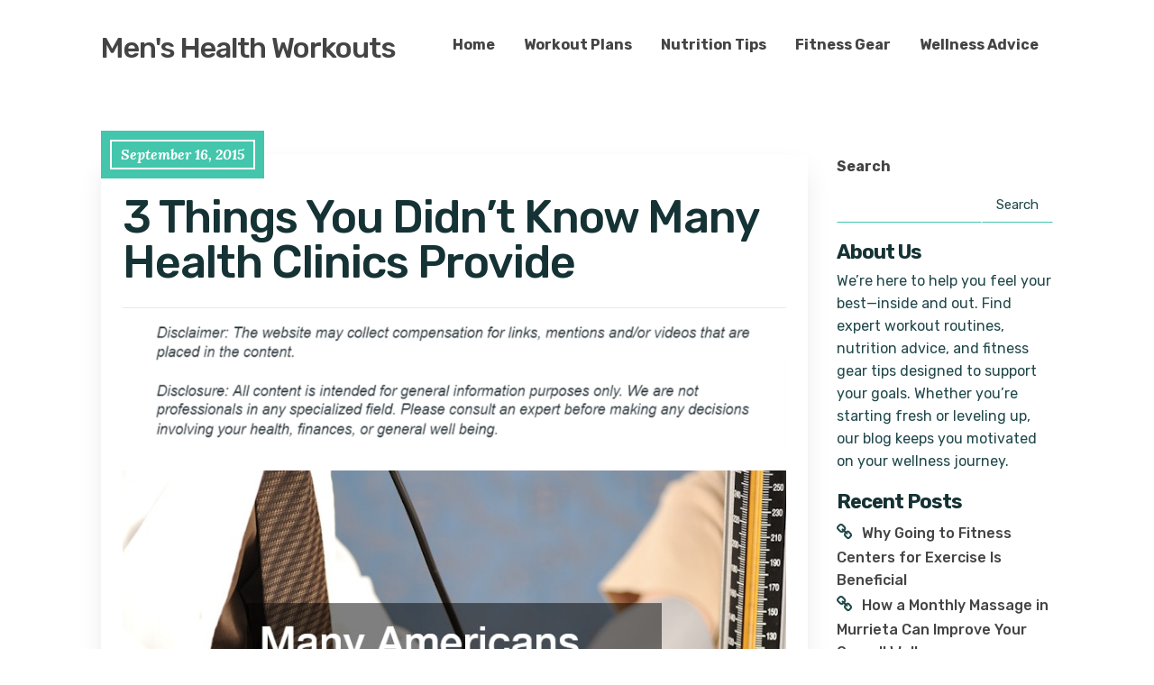

--- FILE ---
content_type: text/html; charset=UTF-8
request_url: https://menshealthworkouts.net/3-things-you-didnt-know-many-health-clinics-provide/
body_size: 13736
content:
<!DOCTYPE html>
<html lang="en-US">
	<head>
		<meta charset="UTF-8" />

		<!-- Mobile Specific Data -->
		<meta name="viewport" content="width=device-width, initial-scale=1.0">
		<meta http-equiv="X-UA-Compatible" content="ie=edge">
		<meta name='robots' content='index, follow, max-image-preview:large, max-snippet:-1, max-video-preview:-1' />

	<!-- This site is optimized with the Yoast SEO plugin v26.8 - https://yoast.com/product/yoast-seo-wordpress/ -->
	<title>3 Things You Didn&#039;t Know Many Health Clinics Provide - Men&#039;s Health Workouts</title>
	<link rel="canonical" href="https://menshealthworkouts.net/3-things-you-didnt-know-many-health-clinics-provide/" />
	<meta property="og:locale" content="en_US" />
	<meta property="og:type" content="article" />
	<meta property="og:title" content="3 Things You Didn&#039;t Know Many Health Clinics Provide - Men&#039;s Health Workouts" />
	<meta property="og:description" content="For affordable, high-quality healthcare, many Americans visit health clinics every year. Those who have recently faced a change to their finances or simply want to save money may turn to health clinics for healthcare that doesn&#8217;t wipe out their savings account. While some health clinics might be more costly than others, it&#8217;s tough to beat [&hellip;]" />
	<meta property="og:url" content="https://menshealthworkouts.net/3-things-you-didnt-know-many-health-clinics-provide/" />
	<meta property="og:site_name" content="Men&#039;s Health Workouts" />
	<meta property="article:published_time" content="2015-09-16T18:29:05+00:00" />
	<meta property="article:modified_time" content="2024-09-12T14:15:03+00:00" />
	<meta property="og:image" content="https://menshealthworkouts.net/wp-content/uploads/2024/09/733706.jpg" />
	<meta name="author" content="Mens Health Workouts" />
	<meta name="twitter:card" content="summary_large_image" />
	<meta name="twitter:label1" content="Written by" />
	<meta name="twitter:data1" content="Mens Health Workouts" />
	<meta name="twitter:label2" content="Est. reading time" />
	<meta name="twitter:data2" content="3 minutes" />
	<!-- / Yoast SEO plugin. -->


<link rel='dns-prefetch' href='//fonts.googleapis.com' />
<link rel="alternate" type="application/rss+xml" title="Men&#039;s Health Workouts &raquo; Feed" href="https://menshealthworkouts.net/feed/" />
<link rel="alternate" title="oEmbed (JSON)" type="application/json+oembed" href="https://menshealthworkouts.net/wp-json/oembed/1.0/embed?url=https%3A%2F%2Fmenshealthworkouts.net%2F3-things-you-didnt-know-many-health-clinics-provide%2F" />
<link rel="alternate" title="oEmbed (XML)" type="text/xml+oembed" href="https://menshealthworkouts.net/wp-json/oembed/1.0/embed?url=https%3A%2F%2Fmenshealthworkouts.net%2F3-things-you-didnt-know-many-health-clinics-provide%2F&#038;format=xml" />
<style id='wp-img-auto-sizes-contain-inline-css' type='text/css'>
img:is([sizes=auto i],[sizes^="auto," i]){contain-intrinsic-size:3000px 1500px}
/*# sourceURL=wp-img-auto-sizes-contain-inline-css */
</style>
<style id='wp-emoji-styles-inline-css' type='text/css'>

	img.wp-smiley, img.emoji {
		display: inline !important;
		border: none !important;
		box-shadow: none !important;
		height: 1em !important;
		width: 1em !important;
		margin: 0 0.07em !important;
		vertical-align: -0.1em !important;
		background: none !important;
		padding: 0 !important;
	}
/*# sourceURL=wp-emoji-styles-inline-css */
</style>
<style id='wp-block-library-inline-css' type='text/css'>
:root{--wp-block-synced-color:#7a00df;--wp-block-synced-color--rgb:122,0,223;--wp-bound-block-color:var(--wp-block-synced-color);--wp-editor-canvas-background:#ddd;--wp-admin-theme-color:#007cba;--wp-admin-theme-color--rgb:0,124,186;--wp-admin-theme-color-darker-10:#006ba1;--wp-admin-theme-color-darker-10--rgb:0,107,160.5;--wp-admin-theme-color-darker-20:#005a87;--wp-admin-theme-color-darker-20--rgb:0,90,135;--wp-admin-border-width-focus:2px}@media (min-resolution:192dpi){:root{--wp-admin-border-width-focus:1.5px}}.wp-element-button{cursor:pointer}:root .has-very-light-gray-background-color{background-color:#eee}:root .has-very-dark-gray-background-color{background-color:#313131}:root .has-very-light-gray-color{color:#eee}:root .has-very-dark-gray-color{color:#313131}:root .has-vivid-green-cyan-to-vivid-cyan-blue-gradient-background{background:linear-gradient(135deg,#00d084,#0693e3)}:root .has-purple-crush-gradient-background{background:linear-gradient(135deg,#34e2e4,#4721fb 50%,#ab1dfe)}:root .has-hazy-dawn-gradient-background{background:linear-gradient(135deg,#faaca8,#dad0ec)}:root .has-subdued-olive-gradient-background{background:linear-gradient(135deg,#fafae1,#67a671)}:root .has-atomic-cream-gradient-background{background:linear-gradient(135deg,#fdd79a,#004a59)}:root .has-nightshade-gradient-background{background:linear-gradient(135deg,#330968,#31cdcf)}:root .has-midnight-gradient-background{background:linear-gradient(135deg,#020381,#2874fc)}:root{--wp--preset--font-size--normal:16px;--wp--preset--font-size--huge:42px}.has-regular-font-size{font-size:1em}.has-larger-font-size{font-size:2.625em}.has-normal-font-size{font-size:var(--wp--preset--font-size--normal)}.has-huge-font-size{font-size:var(--wp--preset--font-size--huge)}.has-text-align-center{text-align:center}.has-text-align-left{text-align:left}.has-text-align-right{text-align:right}.has-fit-text{white-space:nowrap!important}#end-resizable-editor-section{display:none}.aligncenter{clear:both}.items-justified-left{justify-content:flex-start}.items-justified-center{justify-content:center}.items-justified-right{justify-content:flex-end}.items-justified-space-between{justify-content:space-between}.screen-reader-text{border:0;clip-path:inset(50%);height:1px;margin:-1px;overflow:hidden;padding:0;position:absolute;width:1px;word-wrap:normal!important}.screen-reader-text:focus{background-color:#ddd;clip-path:none;color:#444;display:block;font-size:1em;height:auto;left:5px;line-height:normal;padding:15px 23px 14px;text-decoration:none;top:5px;width:auto;z-index:100000}html :where(.has-border-color){border-style:solid}html :where([style*=border-top-color]){border-top-style:solid}html :where([style*=border-right-color]){border-right-style:solid}html :where([style*=border-bottom-color]){border-bottom-style:solid}html :where([style*=border-left-color]){border-left-style:solid}html :where([style*=border-width]){border-style:solid}html :where([style*=border-top-width]){border-top-style:solid}html :where([style*=border-right-width]){border-right-style:solid}html :where([style*=border-bottom-width]){border-bottom-style:solid}html :where([style*=border-left-width]){border-left-style:solid}html :where(img[class*=wp-image-]){height:auto;max-width:100%}:where(figure){margin:0 0 1em}html :where(.is-position-sticky){--wp-admin--admin-bar--position-offset:var(--wp-admin--admin-bar--height,0px)}@media screen and (max-width:600px){html :where(.is-position-sticky){--wp-admin--admin-bar--position-offset:0px}}

/*# sourceURL=wp-block-library-inline-css */
</style><style id='wp-block-search-inline-css' type='text/css'>
.wp-block-search__button{margin-left:10px;word-break:normal}.wp-block-search__button.has-icon{line-height:0}.wp-block-search__button svg{height:1.25em;min-height:24px;min-width:24px;width:1.25em;fill:currentColor;vertical-align:text-bottom}:where(.wp-block-search__button){border:1px solid #ccc;padding:6px 10px}.wp-block-search__inside-wrapper{display:flex;flex:auto;flex-wrap:nowrap;max-width:100%}.wp-block-search__label{width:100%}.wp-block-search.wp-block-search__button-only .wp-block-search__button{box-sizing:border-box;display:flex;flex-shrink:0;justify-content:center;margin-left:0;max-width:100%}.wp-block-search.wp-block-search__button-only .wp-block-search__inside-wrapper{min-width:0!important;transition-property:width}.wp-block-search.wp-block-search__button-only .wp-block-search__input{flex-basis:100%;transition-duration:.3s}.wp-block-search.wp-block-search__button-only.wp-block-search__searchfield-hidden,.wp-block-search.wp-block-search__button-only.wp-block-search__searchfield-hidden .wp-block-search__inside-wrapper{overflow:hidden}.wp-block-search.wp-block-search__button-only.wp-block-search__searchfield-hidden .wp-block-search__input{border-left-width:0!important;border-right-width:0!important;flex-basis:0;flex-grow:0;margin:0;min-width:0!important;padding-left:0!important;padding-right:0!important;width:0!important}:where(.wp-block-search__input){appearance:none;border:1px solid #949494;flex-grow:1;font-family:inherit;font-size:inherit;font-style:inherit;font-weight:inherit;letter-spacing:inherit;line-height:inherit;margin-left:0;margin-right:0;min-width:3rem;padding:8px;text-decoration:unset!important;text-transform:inherit}:where(.wp-block-search__button-inside .wp-block-search__inside-wrapper){background-color:#fff;border:1px solid #949494;box-sizing:border-box;padding:4px}:where(.wp-block-search__button-inside .wp-block-search__inside-wrapper) .wp-block-search__input{border:none;border-radius:0;padding:0 4px}:where(.wp-block-search__button-inside .wp-block-search__inside-wrapper) .wp-block-search__input:focus{outline:none}:where(.wp-block-search__button-inside .wp-block-search__inside-wrapper) :where(.wp-block-search__button){padding:4px 8px}.wp-block-search.aligncenter .wp-block-search__inside-wrapper{margin:auto}.wp-block[data-align=right] .wp-block-search.wp-block-search__button-only .wp-block-search__inside-wrapper{float:right}
/*# sourceURL=https://menshealthworkouts.net/wp-includes/blocks/search/style.min.css */
</style>
<style id='wp-block-paragraph-inline-css' type='text/css'>
.is-small-text{font-size:.875em}.is-regular-text{font-size:1em}.is-large-text{font-size:2.25em}.is-larger-text{font-size:3em}.has-drop-cap:not(:focus):first-letter{float:left;font-size:8.4em;font-style:normal;font-weight:100;line-height:.68;margin:.05em .1em 0 0;text-transform:uppercase}body.rtl .has-drop-cap:not(:focus):first-letter{float:none;margin-left:.1em}p.has-drop-cap.has-background{overflow:hidden}:root :where(p.has-background){padding:1.25em 2.375em}:where(p.has-text-color:not(.has-link-color)) a{color:inherit}p.has-text-align-left[style*="writing-mode:vertical-lr"],p.has-text-align-right[style*="writing-mode:vertical-rl"]{rotate:180deg}
/*# sourceURL=https://menshealthworkouts.net/wp-includes/blocks/paragraph/style.min.css */
</style>
<style id='global-styles-inline-css' type='text/css'>
:root{--wp--preset--aspect-ratio--square: 1;--wp--preset--aspect-ratio--4-3: 4/3;--wp--preset--aspect-ratio--3-4: 3/4;--wp--preset--aspect-ratio--3-2: 3/2;--wp--preset--aspect-ratio--2-3: 2/3;--wp--preset--aspect-ratio--16-9: 16/9;--wp--preset--aspect-ratio--9-16: 9/16;--wp--preset--color--black: #000000;--wp--preset--color--cyan-bluish-gray: #abb8c3;--wp--preset--color--white: #ffffff;--wp--preset--color--pale-pink: #f78da7;--wp--preset--color--vivid-red: #cf2e2e;--wp--preset--color--luminous-vivid-orange: #ff6900;--wp--preset--color--luminous-vivid-amber: #fcb900;--wp--preset--color--light-green-cyan: #7bdcb5;--wp--preset--color--vivid-green-cyan: #00d084;--wp--preset--color--pale-cyan-blue: #8ed1fc;--wp--preset--color--vivid-cyan-blue: #0693e3;--wp--preset--color--vivid-purple: #9b51e0;--wp--preset--gradient--vivid-cyan-blue-to-vivid-purple: linear-gradient(135deg,rgb(6,147,227) 0%,rgb(155,81,224) 100%);--wp--preset--gradient--light-green-cyan-to-vivid-green-cyan: linear-gradient(135deg,rgb(122,220,180) 0%,rgb(0,208,130) 100%);--wp--preset--gradient--luminous-vivid-amber-to-luminous-vivid-orange: linear-gradient(135deg,rgb(252,185,0) 0%,rgb(255,105,0) 100%);--wp--preset--gradient--luminous-vivid-orange-to-vivid-red: linear-gradient(135deg,rgb(255,105,0) 0%,rgb(207,46,46) 100%);--wp--preset--gradient--very-light-gray-to-cyan-bluish-gray: linear-gradient(135deg,rgb(238,238,238) 0%,rgb(169,184,195) 100%);--wp--preset--gradient--cool-to-warm-spectrum: linear-gradient(135deg,rgb(74,234,220) 0%,rgb(151,120,209) 20%,rgb(207,42,186) 40%,rgb(238,44,130) 60%,rgb(251,105,98) 80%,rgb(254,248,76) 100%);--wp--preset--gradient--blush-light-purple: linear-gradient(135deg,rgb(255,206,236) 0%,rgb(152,150,240) 100%);--wp--preset--gradient--blush-bordeaux: linear-gradient(135deg,rgb(254,205,165) 0%,rgb(254,45,45) 50%,rgb(107,0,62) 100%);--wp--preset--gradient--luminous-dusk: linear-gradient(135deg,rgb(255,203,112) 0%,rgb(199,81,192) 50%,rgb(65,88,208) 100%);--wp--preset--gradient--pale-ocean: linear-gradient(135deg,rgb(255,245,203) 0%,rgb(182,227,212) 50%,rgb(51,167,181) 100%);--wp--preset--gradient--electric-grass: linear-gradient(135deg,rgb(202,248,128) 0%,rgb(113,206,126) 100%);--wp--preset--gradient--midnight: linear-gradient(135deg,rgb(2,3,129) 0%,rgb(40,116,252) 100%);--wp--preset--font-size--small: 13px;--wp--preset--font-size--medium: 20px;--wp--preset--font-size--large: 36px;--wp--preset--font-size--x-large: 42px;--wp--preset--spacing--20: 0.44rem;--wp--preset--spacing--30: 0.67rem;--wp--preset--spacing--40: 1rem;--wp--preset--spacing--50: 1.5rem;--wp--preset--spacing--60: 2.25rem;--wp--preset--spacing--70: 3.38rem;--wp--preset--spacing--80: 5.06rem;--wp--preset--shadow--natural: 6px 6px 9px rgba(0, 0, 0, 0.2);--wp--preset--shadow--deep: 12px 12px 50px rgba(0, 0, 0, 0.4);--wp--preset--shadow--sharp: 6px 6px 0px rgba(0, 0, 0, 0.2);--wp--preset--shadow--outlined: 6px 6px 0px -3px rgb(255, 255, 255), 6px 6px rgb(0, 0, 0);--wp--preset--shadow--crisp: 6px 6px 0px rgb(0, 0, 0);}:where(.is-layout-flex){gap: 0.5em;}:where(.is-layout-grid){gap: 0.5em;}body .is-layout-flex{display: flex;}.is-layout-flex{flex-wrap: wrap;align-items: center;}.is-layout-flex > :is(*, div){margin: 0;}body .is-layout-grid{display: grid;}.is-layout-grid > :is(*, div){margin: 0;}:where(.wp-block-columns.is-layout-flex){gap: 2em;}:where(.wp-block-columns.is-layout-grid){gap: 2em;}:where(.wp-block-post-template.is-layout-flex){gap: 1.25em;}:where(.wp-block-post-template.is-layout-grid){gap: 1.25em;}.has-black-color{color: var(--wp--preset--color--black) !important;}.has-cyan-bluish-gray-color{color: var(--wp--preset--color--cyan-bluish-gray) !important;}.has-white-color{color: var(--wp--preset--color--white) !important;}.has-pale-pink-color{color: var(--wp--preset--color--pale-pink) !important;}.has-vivid-red-color{color: var(--wp--preset--color--vivid-red) !important;}.has-luminous-vivid-orange-color{color: var(--wp--preset--color--luminous-vivid-orange) !important;}.has-luminous-vivid-amber-color{color: var(--wp--preset--color--luminous-vivid-amber) !important;}.has-light-green-cyan-color{color: var(--wp--preset--color--light-green-cyan) !important;}.has-vivid-green-cyan-color{color: var(--wp--preset--color--vivid-green-cyan) !important;}.has-pale-cyan-blue-color{color: var(--wp--preset--color--pale-cyan-blue) !important;}.has-vivid-cyan-blue-color{color: var(--wp--preset--color--vivid-cyan-blue) !important;}.has-vivid-purple-color{color: var(--wp--preset--color--vivid-purple) !important;}.has-black-background-color{background-color: var(--wp--preset--color--black) !important;}.has-cyan-bluish-gray-background-color{background-color: var(--wp--preset--color--cyan-bluish-gray) !important;}.has-white-background-color{background-color: var(--wp--preset--color--white) !important;}.has-pale-pink-background-color{background-color: var(--wp--preset--color--pale-pink) !important;}.has-vivid-red-background-color{background-color: var(--wp--preset--color--vivid-red) !important;}.has-luminous-vivid-orange-background-color{background-color: var(--wp--preset--color--luminous-vivid-orange) !important;}.has-luminous-vivid-amber-background-color{background-color: var(--wp--preset--color--luminous-vivid-amber) !important;}.has-light-green-cyan-background-color{background-color: var(--wp--preset--color--light-green-cyan) !important;}.has-vivid-green-cyan-background-color{background-color: var(--wp--preset--color--vivid-green-cyan) !important;}.has-pale-cyan-blue-background-color{background-color: var(--wp--preset--color--pale-cyan-blue) !important;}.has-vivid-cyan-blue-background-color{background-color: var(--wp--preset--color--vivid-cyan-blue) !important;}.has-vivid-purple-background-color{background-color: var(--wp--preset--color--vivid-purple) !important;}.has-black-border-color{border-color: var(--wp--preset--color--black) !important;}.has-cyan-bluish-gray-border-color{border-color: var(--wp--preset--color--cyan-bluish-gray) !important;}.has-white-border-color{border-color: var(--wp--preset--color--white) !important;}.has-pale-pink-border-color{border-color: var(--wp--preset--color--pale-pink) !important;}.has-vivid-red-border-color{border-color: var(--wp--preset--color--vivid-red) !important;}.has-luminous-vivid-orange-border-color{border-color: var(--wp--preset--color--luminous-vivid-orange) !important;}.has-luminous-vivid-amber-border-color{border-color: var(--wp--preset--color--luminous-vivid-amber) !important;}.has-light-green-cyan-border-color{border-color: var(--wp--preset--color--light-green-cyan) !important;}.has-vivid-green-cyan-border-color{border-color: var(--wp--preset--color--vivid-green-cyan) !important;}.has-pale-cyan-blue-border-color{border-color: var(--wp--preset--color--pale-cyan-blue) !important;}.has-vivid-cyan-blue-border-color{border-color: var(--wp--preset--color--vivid-cyan-blue) !important;}.has-vivid-purple-border-color{border-color: var(--wp--preset--color--vivid-purple) !important;}.has-vivid-cyan-blue-to-vivid-purple-gradient-background{background: var(--wp--preset--gradient--vivid-cyan-blue-to-vivid-purple) !important;}.has-light-green-cyan-to-vivid-green-cyan-gradient-background{background: var(--wp--preset--gradient--light-green-cyan-to-vivid-green-cyan) !important;}.has-luminous-vivid-amber-to-luminous-vivid-orange-gradient-background{background: var(--wp--preset--gradient--luminous-vivid-amber-to-luminous-vivid-orange) !important;}.has-luminous-vivid-orange-to-vivid-red-gradient-background{background: var(--wp--preset--gradient--luminous-vivid-orange-to-vivid-red) !important;}.has-very-light-gray-to-cyan-bluish-gray-gradient-background{background: var(--wp--preset--gradient--very-light-gray-to-cyan-bluish-gray) !important;}.has-cool-to-warm-spectrum-gradient-background{background: var(--wp--preset--gradient--cool-to-warm-spectrum) !important;}.has-blush-light-purple-gradient-background{background: var(--wp--preset--gradient--blush-light-purple) !important;}.has-blush-bordeaux-gradient-background{background: var(--wp--preset--gradient--blush-bordeaux) !important;}.has-luminous-dusk-gradient-background{background: var(--wp--preset--gradient--luminous-dusk) !important;}.has-pale-ocean-gradient-background{background: var(--wp--preset--gradient--pale-ocean) !important;}.has-electric-grass-gradient-background{background: var(--wp--preset--gradient--electric-grass) !important;}.has-midnight-gradient-background{background: var(--wp--preset--gradient--midnight) !important;}.has-small-font-size{font-size: var(--wp--preset--font-size--small) !important;}.has-medium-font-size{font-size: var(--wp--preset--font-size--medium) !important;}.has-large-font-size{font-size: var(--wp--preset--font-size--large) !important;}.has-x-large-font-size{font-size: var(--wp--preset--font-size--x-large) !important;}
/*# sourceURL=global-styles-inline-css */
</style>

<style id='classic-theme-styles-inline-css' type='text/css'>
/*! This file is auto-generated */
.wp-block-button__link{color:#fff;background-color:#32373c;border-radius:9999px;box-shadow:none;text-decoration:none;padding:calc(.667em + 2px) calc(1.333em + 2px);font-size:1.125em}.wp-block-file__button{background:#32373c;color:#fff;text-decoration:none}
/*# sourceURL=/wp-includes/css/classic-themes.min.css */
</style>
<style id='wpxpo-global-style-inline-css' type='text/css'>
:root { --preset-color1: #037fff --preset-color2: #026fe0 --preset-color3: #071323 --preset-color4: #132133 --preset-color5: #34495e --preset-color6: #787676 --preset-color7: #f0f2f3 --preset-color8: #f8f9fa --preset-color9: #ffffff } html body.postx-admin-page .editor-styles-wrapper, html body.postx-admin-page .editor-styles-wrapper p, html body.postx-page, html body.postx-page p, html.colibri-wp-theme body.postx-page, html.colibri-wp-theme body.postx-page p, body.block-editor-iframe__body, body.block-editor-iframe__body p { color: var(--postx_preset_Contrast_2_color); } html body.postx-admin-page .editor-styles-wrapper h1, html body.postx-page h1, html body.postx-admin-page .editor-styles-wrapper h2, html body.postx-page h2, html body.postx-admin-page .editor-styles-wrapper h3, html body.postx-page h3, html body.postx-admin-page .editor-styles-wrapper h4, html body.postx-page h4, html body.postx-admin-page .editor-styles-wrapper h5, html body.postx-page h5, html body.postx-admin-page .editor-styles-wrapper h6, html body.postx-page h6 { color: var(--postx_preset_Contrast_1_color); } html.colibri-wp-theme body.postx-page h1, html.colibri-wp-theme body.postx-page h2, html.colibri-wp-theme body.postx-page h3, html.colibri-wp-theme body.postx-page h4, html.colibri-wp-theme body.postx-page h5, html.colibri-wp-theme body.postx-page h6 { color: var(--postx_preset_Contrast_1_color); } body.block-editor-iframe__body h1, body.block-editor-iframe__body h2, body.block-editor-iframe__body h3, body.block-editor-iframe__body h4, body.block-editor-iframe__body h5, body.block-editor-iframe__body h6 { color: var(--postx_preset_Contrast_1_color); } html body.postx-admin-page .editor-styles-wrapper, html body.postx-page, html body.postx-admin-page.block-editor-page.post-content-style-boxed .editor-styles-wrapper::before, html.colibri-wp-theme body.postx-page, body.block-editor-iframe__body { background-color: var(--postx_preset_Base_1_color); }
/*# sourceURL=wpxpo-global-style-inline-css */
</style>
<style id='ultp-preset-colors-style-inline-css' type='text/css'>
:root { --postx_preset_Base_1_color: #ffffff; --postx_preset_Base_2_color: #e9f7f3; --postx_preset_Base_3_color: #B5D1C7; --postx_preset_Primary_color: #3cbe8b; --postx_preset_Secondary_color: #59d5a5; --postx_preset_Tertiary_color: #1C3D3F; --postx_preset_Contrast_3_color: #46675E; --postx_preset_Contrast_2_color: #20484b; --postx_preset_Contrast_1_color: #153234; --postx_preset_Over_Primary_color: #ffffff;  }
/*# sourceURL=ultp-preset-colors-style-inline-css */
</style>
<style id='ultp-preset-gradient-style-inline-css' type='text/css'>
:root { --postx_preset_Primary_to_Secondary_to_Right_gradient: linear-gradient(90deg, var(--postx_preset_Primary_color) 0%, var(--postx_preset_Secondary_color) 100%); --postx_preset_Primary_to_Secondary_to_Bottom_gradient: linear-gradient(180deg, var(--postx_preset_Primary_color) 0%, var(--postx_preset_Secondary_color) 100%); --postx_preset_Secondary_to_Primary_to_Right_gradient: linear-gradient(90deg, var(--postx_preset_Secondary_color) 0%, var(--postx_preset_Primary_color) 100%); --postx_preset_Secondary_to_Primary_to_Bottom_gradient: linear-gradient(180deg, var(--postx_preset_Secondary_color) 0%, var(--postx_preset_Primary_color) 100%); --postx_preset_Cold_Evening_gradient: linear-gradient(0deg, rgb(12, 52, 131) 0%, rgb(162, 182, 223) 100%, rgb(107, 140, 206) 100%, rgb(162, 182, 223) 100%); --postx_preset_Purple_Division_gradient: linear-gradient(0deg, rgb(112, 40, 228) 0%, rgb(229, 178, 202) 100%); --postx_preset_Over_Sun_gradient: linear-gradient(60deg, rgb(171, 236, 214) 0%, rgb(251, 237, 150) 100%); --postx_preset_Morning_Salad_gradient: linear-gradient(-255deg, rgb(183, 248, 219) 0%, rgb(80, 167, 194) 100%); --postx_preset_Fabled_Sunset_gradient: linear-gradient(-270deg, rgb(35, 21, 87) 0%, rgb(68, 16, 122) 29%, rgb(255, 19, 97) 67%, rgb(255, 248, 0) 100%);  }
/*# sourceURL=ultp-preset-gradient-style-inline-css */
</style>
<style id='ultp-preset-typo-style-inline-css' type='text/css'>
@import url('https://fonts.googleapis.com/css?family=Cardo:400,400i,700'); @import url('https://fonts.googleapis.com/css?family=Inter:100,200,300,400,500,600,700,800,900'); :root { --postx_preset_Heading_typo_font_family: Cardo; --postx_preset_Heading_typo_font_family_type: serif; --postx_preset_Heading_typo_font_weight: 700; --postx_preset_Heading_typo_text_transform: capitalize; --postx_preset_Body_and_Others_typo_font_family: Inter; --postx_preset_Body_and_Others_typo_font_family_type: sans-serif; --postx_preset_Body_and_Others_typo_font_weight: 400; --postx_preset_Body_and_Others_typo_text_transform: lowercase; --postx_preset_body_typo_font_size_lg: 16px; --postx_preset_paragraph_1_typo_font_size_lg: 12px; --postx_preset_paragraph_2_typo_font_size_lg: 12px; --postx_preset_paragraph_3_typo_font_size_lg: 12px; --postx_preset_heading_h1_typo_font_size_lg: 42px; --postx_preset_heading_h2_typo_font_size_lg: 36px; --postx_preset_heading_h3_typo_font_size_lg: 30px; --postx_preset_heading_h4_typo_font_size_lg: 24px; --postx_preset_heading_h5_typo_font_size_lg: 20px; --postx_preset_heading_h6_typo_font_size_lg: 16px; }
/*# sourceURL=ultp-preset-typo-style-inline-css */
</style>
<link rel='stylesheet' id='minimalist-blog-gfonts-css' href='https://fonts.googleapis.com/css?family=Lora%3A700i%7CRubik%3A400%2C500%2C700&#038;subset=cyrillic-ext%2Ccyrillic%2Cvietnamese%2Clatin-ext%2Clatin&#038;ver=1.0.0' type='text/css' media='all' />
<link rel='stylesheet' id='minimalist-blog-fontawesome-css' href='https://menshealthworkouts.net/wp-content/themes/minimalist-blog/assets/css/font-awesome.min.css?ver=1.0.0' type='text/css' media='all' />
<link rel='stylesheet' id='minimalist-blog-normalize-css' href='https://menshealthworkouts.net/wp-content/themes/minimalist-blog/assets/css/normalize.css?ver=1.0.0' type='text/css' media='all' />
<link rel='stylesheet' id='minimalist-blog-skeleton-css' href='https://menshealthworkouts.net/wp-content/themes/minimalist-blog/assets/css/skeleton.css?ver=1.0.0' type='text/css' media='all' />
<link rel='stylesheet' id='minimalist-blog-main-style-css' href='https://menshealthworkouts.net/wp-content/themes/minimalist-blog/assets/css/main.css?ver=1.6' type='text/css' media='all' />
<link rel='stylesheet' id='minimalist-blog-style-css-css' href='https://menshealthworkouts.net/wp-content/themes/minimalist-blog/style.css?ver=1.6' type='text/css' media='all' />
<script type="text/javascript" src="https://menshealthworkouts.net/wp-includes/js/jquery/jquery.min.js?ver=3.7.1" id="jquery-core-js"></script>
<script type="text/javascript" src="https://menshealthworkouts.net/wp-includes/js/jquery/jquery-migrate.min.js?ver=3.4.1" id="jquery-migrate-js"></script>
<link rel="https://api.w.org/" href="https://menshealthworkouts.net/wp-json/" /><link rel="alternate" title="JSON" type="application/json" href="https://menshealthworkouts.net/wp-json/wp/v2/posts/680" /><link rel="EditURI" type="application/rsd+xml" title="RSD" href="https://menshealthworkouts.net/xmlrpc.php?rsd" />
<meta name="generator" content="WordPress 6.9" />
<link rel='shortlink' href='https://menshealthworkouts.net/?p=680' />


<!-- This site is optimized with the Schema plugin v1.7.9.6 - https://schema.press -->
<script type="application/ld+json">{"@context":"https:\/\/schema.org\/","@type":"BlogPosting","mainEntityOfPage":{"@type":"WebPage","@id":"https:\/\/menshealthworkouts.net\/3-things-you-didnt-know-many-health-clinics-provide\/"},"url":"https:\/\/menshealthworkouts.net\/3-things-you-didnt-know-many-health-clinics-provide\/","headline":"3 Things You Didn't Know Many Health Clinics Provide","datePublished":"2015-09-16T18:29:05+00:00","dateModified":"2024-09-12T14:15:03+00:00","publisher":{"@type":"Organization","@id":"https:\/\/menshealthworkouts.net\/#organization","name":"Men&#039;s Health Workouts","logo":{"@type":"ImageObject","url":"","width":600,"height":60}},"image":{"@type":"ImageObject","url":"https:\/\/menshealthworkouts.net\/wp-content\/uploads\/2024\/09\/733706.jpg","width":"800","height":"532"},"articleSection":"Advanced urgent care","description":"For affordable, high-quality healthcare, many Americans visit health clinics every year. Those who have recently faced a change to their finances or simply want to save money may turn to health clinics for healthcare that doesn't wipe out their savings account. While some health clinics might be more costly","author":{"@type":"Person","name":"Mens Health Workouts","url":"https:\/\/menshealthworkouts.net\/author\/mens-health-workouts\/","image":{"@type":"ImageObject","url":"https:\/\/secure.gravatar.com\/avatar\/9baecf92bae6639a4e61738fb5c8b53b063b214f232b91bd950a7b295f0cd154?s=96&d=identicon&r=g","height":96,"width":96}}}</script>

<meta name="generator" content="speculation-rules 1.6.0">
<meta name="ahrefs-site-verification" content="1a1cea6ca927835ba8bf44cf778e8246bc4e456a80f2678363020750c29153e8">
	</head>

	<body class="wp-singular post-template-default single single-post postid-680 single-format-standard wp-embed-responsive wp-theme-minimalist-blog sticky-header postx-page">
	        <a class="skip-link" href="#content">
        Skip to content</a>
	  	<header class="site-header">
	        <div class="container">
	            <div class="row">
		                <div class="site-branding">
			                    									<h2 class="site-title"><a href="https://menshealthworkouts.net/" rel="home">Men&#039;s Health Workouts</a></h2>
										                </div><!-- /.site-branding -->

	                	<nav class="menu-all-pages-container"><ul id="menu-home" class="main-nav"><li id="menu-item-362" class="menu-item menu-item-type-custom menu-item-object-custom menu-item-home menu-item-362"><a href="http://menshealthworkouts.net/">Home</a></li>
<li id="menu-item-3169" class="menu-item menu-item-type-taxonomy menu-item-object-category menu-item-3169"><a href="https://menshealthworkouts.net/category/workout-plans/">Workout Plans</a></li>
<li id="menu-item-3170" class="menu-item menu-item-type-taxonomy menu-item-object-category menu-item-3170"><a href="https://menshealthworkouts.net/category/nutrition-tips/">Nutrition Tips</a></li>
<li id="menu-item-3171" class="menu-item menu-item-type-taxonomy menu-item-object-category menu-item-3171"><a href="https://menshealthworkouts.net/category/fitness-gear/">Fitness Gear</a></li>
<li id="menu-item-3172" class="menu-item menu-item-type-taxonomy menu-item-object-category menu-item-3172"><a href="https://menshealthworkouts.net/category/wellness-advice/">Wellness Advice</a></li>
</ul></nav>						 <div class="mobile-navigation">
						 					    			<a href="#" class="menubar-right"><i class="fa fa-bars"></i></a>
				    		
			        		<nav class="nav-parent">
								<ul id="menu-home-1" class="mobile-nav"><li class="menu-item menu-item-type-custom menu-item-object-custom menu-item-home menu-item-362"><a href="http://menshealthworkouts.net/">Home</a></li>
<li class="menu-item menu-item-type-taxonomy menu-item-object-category menu-item-3169"><a href="https://menshealthworkouts.net/category/workout-plans/">Workout Plans</a></li>
<li class="menu-item menu-item-type-taxonomy menu-item-object-category menu-item-3170"><a href="https://menshealthworkouts.net/category/nutrition-tips/">Nutrition Tips</a></li>
<li class="menu-item menu-item-type-taxonomy menu-item-object-category menu-item-3171"><a href="https://menshealthworkouts.net/category/fitness-gear/">Fitness Gear</a></li>
<li class="menu-item menu-item-type-taxonomy menu-item-object-category menu-item-3172"><a href="https://menshealthworkouts.net/category/wellness-advice/">Wellness Advice</a></li>
</ul>						        <a href="#" class="menubar-close"><i class="fa fa-close"></i></a>
			        		</nav>
						</div> <!-- /.mobile-navigation -->

	            </div><!-- /.row -->
	        </div><!-- /.container -->
	    </header>

<div class="container body-container" id="content">
	<div class="row">
		<div class="nine columns">
			
<div id="post-680" class="post-680 post type-post status-publish format-standard hentry category-advanced-urgent-care category-community-health-clinic category-emergency-clinic">
	
	<div class="single-post-content post-single white clearfix">

		<div class="post-date">
			<span class="day-month year">September 16, 2015</span>
		</div><!-- /.post-date -->

		<h1 class="entry-title">3 Things You Didn&#8217;t Know Many Health Clinics Provide</h1>		<div class="post-content clearfix">
			<img decoding="async" src="https://menshealthworkouts.net/wp-content/uploads/2021/08/FTC-Compliance-Language-Google-Docs-3.png" style="width:100%; margin:auto;"><p><img fetchpriority="high" decoding="async" class="aligncenter size-full wp-image-3028" src="https://menshealthworkouts.net/wp-content/uploads/2024/09/733706.jpg" alt="" width="800" height="532" srcset="https://menshealthworkouts.net/wp-content/uploads/2024/09/733706.jpg 800w, https://menshealthworkouts.net/wp-content/uploads/2024/09/733706-300x200.jpg 300w, https://menshealthworkouts.net/wp-content/uploads/2024/09/733706-768x511.jpg 768w, https://menshealthworkouts.net/wp-content/uploads/2024/09/733706-330x220.jpg 330w" sizes="(max-width: 800px) 100vw, 800px" /></p>
<p>For affordable, high-quality healthcare, many Americans visit health clinics every year. Those who have recently faced a change to their finances or simply want to save money may turn to health clinics for healthcare that doesn&#8217;t wipe out their savings account. While some health clinics might be more costly than others, it&#8217;s tough to beat the convenience in care that health clinics provide.</p>
<p><iframe title="YouTube video player" src="https://www.youtube.com/embed/erei6SZjcck?si=WI8rP-Y78-6tEpWa" width="560" height="315" frameborder="0" allowfullscreen="allowfullscreen"></iframe></p>
<p>When you picture a professional health clinic, you might think of a general healthcare facility that provides basic care. Contrary to popular beliefs, healthcare clinics provide a range of services, including specialty care. As you&#8217;ll see below, you can address many different medical needs at clinics such <a href="https://www.azendovascular.com/varicose-vein-center"> as a vascular clinic</a> or receive care at home through clinical home services. When you&#8217;re in the clinic, you can expect to be treated with the same quality care you&#8217;d find in other settings. Some new health centers may offer a wider range of services to compete with larger healthcare providers. If you want the best medical services, you might consider going to clinics after reading our surprising facts about the services these clinics may provide in the article below. Take your health into your own hands with this useful information.</p>
<p><img decoding="async" src="https://s3.amazonaws.com/xrd/2272_680_578957_1.jpg" alt="Healthcare clinics provide a range of services" width="600" /></p>
<p><!--noteaser--></p>
<div style="float: left; padding-right: 10px;"><img decoding="async" src="https://s3.amazonaws.com/xrd/2272_680_168925_1.jpg" alt="Emergency clinic" width="300" align="left" /></div>
<p>The healthcare industry has advanced and evolved a great deal over the last decade alone. One of the newest and most popular innovations is the advent of health clinics, or <a title="Family practice doctor" href="http://www.integrityurgentcare.com/experienced-medical-services-colorado-springs/services/">urgent care units</a>. There are currently about 9,000 urgent care centers in the United States, according to the Urgent Care Association of America. That number continues to grow as the ease, efficiency, and cost-effectiveness of these institutions does as well. While most people go to these places for broken bones, deep cuts, or other emergencies many people don&#8217;t know some of the less serious treatments they can provide. Here are three other services you can find at many health clinics across the country.</p>
<p>&nbsp;</p>
<p>1.) <strong>Intravenous Fluids:</strong> Whether you&#8217;re battling an illness or recovering from dehydration, getting intravenous fluids into your body can be one of the easiest and important solutions. Fortunately, 70% of walk in health clinics offer these services when needed.</p>
<p>2.) <strong>Prescriptions:</strong> The main reason people go to the doctors when they&#8217;re sick is to get a prescription to combat the illness. What a lot of people don&#8217;t know is you don&#8217;t need to see your primary care physician to obtain one. Almost half (48.6%) of all urgent care clinics provide pre-packaged prescription pharmaceuticals. Cut out the pharmacy middle-man and take care of your ailment in one shot.</p>
<p>3.) <strong>Flu Shots and Physicals:</strong> You can get a flu shot many different ways. At your doctors of course, but many times pharmacies and other organizations will offer them at the start of the winter season. If those options don&#8217;t fit your schedule, don&#8217;t worry. <a title="Good things online" href="http://www.beckershospitalreview.com/lists/25-things-to-know-about-urgent-care.html">Health clinics are another place you can stop in</a> and get a flu shot. Along the same lines, <a title="Walk in medical clinic, Urgent care in colorado springs" href="http://c.ymcdn.com/sites/www.ucaoa.org/resource/resmgr/Files/WhitePaperTheCaseforUrgentCa.pdf">sports physicals</a> are necessary for many kids to participate in school sports. Forget the hassle of scheduling an appointment and walk into your nearest clinic at your convenience and take care of that too.</p>
		</div><!-- /.post-content -->

		
		<div class="post-edit">
					</div><!-- /.post-edit -->

		<div class="display-meta clearfix">
			<div class="display-category"><a href="https://menshealthworkouts.net/category/advanced-urgent-care/" rel="category tag">Advanced urgent care</a> / <a href="https://menshealthworkouts.net/category/community-health-clinic/" rel="category tag">Community health clinic</a> / <a href="https://menshealthworkouts.net/category/emergency-clinic/" rel="category tag">Emergency clinic</a></div><!-- /.display-category -->
			<div class="display-tag">
							</div><!-- /.display-tag -->
		</div><!-- /.display-meta -->
		<div class="pagination-single">
			<div class="pagination-nav clearfix">
												<div class="previous-post-wrap">
					<div class="previous-post"><a href="https://menshealthworkouts.net/walk-on-the-sunny-side-of-the-street-and-have-no-fear-of-the-sun/">Previous Post</a></div><!-- /.previous-post -->
					<a href="https://menshealthworkouts.net/walk-on-the-sunny-side-of-the-street-and-have-no-fear-of-the-sun/" class="prev">Walk on the Sunny Side of the Street, and Have No Fear of the Sun</a>
				</div><!-- /.previous-post-wrap -->
				
												<div class="next-post-wrap">
					<div class="next-post"><a href="https://menshealthworkouts.net/3-benefits-you-should-look-for-in-a-potential-workplace/">Next Post</a></div><!-- /.next-post -->
					<a href="https://menshealthworkouts.net/3-benefits-you-should-look-for-in-a-potential-workplace/" class="next">3 Benefits You Should Look For In a Potential Workplace</a>
				</div><!-- /.next-post-wrap -->
							</div><!-- /.pagination-nav -->
		</div><!-- /.pagination-single-->
	</div><!-- /.single-post-content -->

	
	<div class="entry-footer">
		<div class="author-info vertical-align">
			<div class="author-image ">
				<img alt='' src='https://secure.gravatar.com/avatar/9baecf92bae6639a4e61738fb5c8b53b063b214f232b91bd950a7b295f0cd154?s=96&#038;d=identicon&#038;r=g' srcset='https://secure.gravatar.com/avatar/9baecf92bae6639a4e61738fb5c8b53b063b214f232b91bd950a7b295f0cd154?s=192&#038;d=identicon&#038;r=g 2x' class='avatar avatar-96 photo' height='96' width='96' decoding='async'/>			</div><!-- /.author-image -->
			<div class="author-details">
				<p class="entry-author-label">About the author</p>
				<a href="https://menshealthworkouts.net/author/mens-health-workouts/"><span class="author-name">Mens Health Workouts</span><!-- /.author-name --></a>
								<div class="author-link">
									</div><!-- /.author-link -->
			</div><!-- /.author-details -->
		</div><!-- /.author-info -->
	</div><!-- /.entry-footer -->
</div>
		</div><!-- /.nine columns -->
		
<div class="three columns">
	<div id="block-2" class="widget_block widget_search sidebar-widgetarea widgetarea"><form role="search" method="get" action="https://menshealthworkouts.net/" class="wp-block-search__button-outside wp-block-search__text-button wp-block-search"    ><label class="wp-block-search__label" for="wp-block-search__input-1" >Search</label><div class="wp-block-search__inside-wrapper" ><input class="wp-block-search__input" id="wp-block-search__input-1" placeholder="" value="" type="search" name="s" required /><button aria-label="Search" class="wp-block-search__button wp-element-button" type="submit" >Search</button></div></form></div><!-- /.sidebar-widgetarea --><div id="block-3" class="widget_block sidebar-widgetarea widgetarea"><h3 class="widget-title">About Us</h3><div class="wp-widget-group__inner-blocks">
<p>We’re here to help you feel your best—inside and out. Find expert workout routines, nutrition advice, and fitness gear tips designed to support your goals. Whether you’re starting fresh or leveling up, our blog keeps you motivated on your wellness journey.</p>
</div></div><!-- /.sidebar-widgetarea -->
		<div id="recent-posts-2" class="widget_recent_entries sidebar-widgetarea widgetarea">
		<h3 class="widget-title">Recent Posts</h3>
		<ul>
											<li>
					<a href="https://menshealthworkouts.net/why-going-to-fitness-centers-for-exercise-is-beneficial/">Why Going to Fitness Centers for Exercise Is Beneficial</a>
									</li>
											<li>
					<a href="https://menshealthworkouts.net/how-a-monthly-massage-in-murrieta-can-improve-your-overall-wellness/">How a Monthly Massage in Murrieta Can Improve Your Overall Wellness</a>
									</li>
											<li>
					<a href="https://menshealthworkouts.net/building-a-smarter-routine-for-long-term-health-and-vitality/">Building a Smarter Routine for Long-Term Health and Vitality</a>
									</li>
											<li>
					<a href="https://menshealthworkouts.net/how-to-stretch-lower-back-before-and-after-running-for-pain-free-workouts/">How to Stretch Lower Back Before and After Running for Pain-Free Workouts</a>
									</li>
											<li>
					<a href="https://menshealthworkouts.net/why-you-experience-lower-back-pain-when-running-and-what-to-do-about-it/">Why You Experience Lower Back Pain When Running and What to Do About It</a>
									</li>
					</ul>

		</div><!-- /.sidebar-widgetarea --><div id="archives-5" class="widget_archive sidebar-widgetarea widgetarea"><h3 class="widget-title">Archives</h3>		<label class="screen-reader-text" for="archives-dropdown-5">Archives</label>
		<select id="archives-dropdown-5" name="archive-dropdown">
			
			<option value="">Select Month</option>
				<option value='https://menshealthworkouts.net/2025/10/'> October 2025 </option>
	<option value='https://menshealthworkouts.net/2025/09/'> September 2025 </option>
	<option value='https://menshealthworkouts.net/2025/07/'> July 2025 </option>
	<option value='https://menshealthworkouts.net/2025/05/'> May 2025 </option>
	<option value='https://menshealthworkouts.net/2025/04/'> April 2025 </option>
	<option value='https://menshealthworkouts.net/2025/03/'> March 2025 </option>
	<option value='https://menshealthworkouts.net/2025/02/'> February 2025 </option>
	<option value='https://menshealthworkouts.net/2025/01/'> January 2025 </option>
	<option value='https://menshealthworkouts.net/2024/12/'> December 2024 </option>
	<option value='https://menshealthworkouts.net/2024/11/'> November 2024 </option>
	<option value='https://menshealthworkouts.net/2024/10/'> October 2024 </option>
	<option value='https://menshealthworkouts.net/2024/09/'> September 2024 </option>
	<option value='https://menshealthworkouts.net/2024/08/'> August 2024 </option>
	<option value='https://menshealthworkouts.net/2024/07/'> July 2024 </option>
	<option value='https://menshealthworkouts.net/2024/06/'> June 2024 </option>
	<option value='https://menshealthworkouts.net/2024/05/'> May 2024 </option>
	<option value='https://menshealthworkouts.net/2024/04/'> April 2024 </option>
	<option value='https://menshealthworkouts.net/2024/03/'> March 2024 </option>
	<option value='https://menshealthworkouts.net/2024/02/'> February 2024 </option>
	<option value='https://menshealthworkouts.net/2024/01/'> January 2024 </option>
	<option value='https://menshealthworkouts.net/2023/12/'> December 2023 </option>
	<option value='https://menshealthworkouts.net/2023/11/'> November 2023 </option>
	<option value='https://menshealthworkouts.net/2023/10/'> October 2023 </option>
	<option value='https://menshealthworkouts.net/2023/09/'> September 2023 </option>
	<option value='https://menshealthworkouts.net/2023/08/'> August 2023 </option>
	<option value='https://menshealthworkouts.net/2023/07/'> July 2023 </option>
	<option value='https://menshealthworkouts.net/2023/06/'> June 2023 </option>
	<option value='https://menshealthworkouts.net/2023/05/'> May 2023 </option>
	<option value='https://menshealthworkouts.net/2023/04/'> April 2023 </option>
	<option value='https://menshealthworkouts.net/2023/03/'> March 2023 </option>
	<option value='https://menshealthworkouts.net/2023/02/'> February 2023 </option>
	<option value='https://menshealthworkouts.net/2023/01/'> January 2023 </option>
	<option value='https://menshealthworkouts.net/2022/12/'> December 2022 </option>
	<option value='https://menshealthworkouts.net/2022/11/'> November 2022 </option>
	<option value='https://menshealthworkouts.net/2022/10/'> October 2022 </option>
	<option value='https://menshealthworkouts.net/2022/09/'> September 2022 </option>
	<option value='https://menshealthworkouts.net/2022/08/'> August 2022 </option>
	<option value='https://menshealthworkouts.net/2022/07/'> July 2022 </option>
	<option value='https://menshealthworkouts.net/2022/06/'> June 2022 </option>
	<option value='https://menshealthworkouts.net/2022/05/'> May 2022 </option>
	<option value='https://menshealthworkouts.net/2022/04/'> April 2022 </option>
	<option value='https://menshealthworkouts.net/2022/03/'> March 2022 </option>
	<option value='https://menshealthworkouts.net/2022/02/'> February 2022 </option>
	<option value='https://menshealthworkouts.net/2022/01/'> January 2022 </option>
	<option value='https://menshealthworkouts.net/2021/12/'> December 2021 </option>
	<option value='https://menshealthworkouts.net/2021/10/'> October 2021 </option>
	<option value='https://menshealthworkouts.net/2021/06/'> June 2021 </option>
	<option value='https://menshealthworkouts.net/2021/05/'> May 2021 </option>
	<option value='https://menshealthworkouts.net/2021/04/'> April 2021 </option>
	<option value='https://menshealthworkouts.net/2021/03/'> March 2021 </option>
	<option value='https://menshealthworkouts.net/2021/02/'> February 2021 </option>
	<option value='https://menshealthworkouts.net/2020/12/'> December 2020 </option>
	<option value='https://menshealthworkouts.net/2020/11/'> November 2020 </option>
	<option value='https://menshealthworkouts.net/2020/10/'> October 2020 </option>
	<option value='https://menshealthworkouts.net/2020/07/'> July 2020 </option>
	<option value='https://menshealthworkouts.net/2020/06/'> June 2020 </option>
	<option value='https://menshealthworkouts.net/2020/05/'> May 2020 </option>
	<option value='https://menshealthworkouts.net/2020/03/'> March 2020 </option>
	<option value='https://menshealthworkouts.net/2020/02/'> February 2020 </option>
	<option value='https://menshealthworkouts.net/2020/01/'> January 2020 </option>
	<option value='https://menshealthworkouts.net/2019/12/'> December 2019 </option>
	<option value='https://menshealthworkouts.net/2019/11/'> November 2019 </option>
	<option value='https://menshealthworkouts.net/2019/05/'> May 2019 </option>
	<option value='https://menshealthworkouts.net/2019/04/'> April 2019 </option>
	<option value='https://menshealthworkouts.net/2019/03/'> March 2019 </option>
	<option value='https://menshealthworkouts.net/2019/02/'> February 2019 </option>
	<option value='https://menshealthworkouts.net/2019/01/'> January 2019 </option>
	<option value='https://menshealthworkouts.net/2018/12/'> December 2018 </option>
	<option value='https://menshealthworkouts.net/2018/11/'> November 2018 </option>
	<option value='https://menshealthworkouts.net/2018/10/'> October 2018 </option>
	<option value='https://menshealthworkouts.net/2018/09/'> September 2018 </option>
	<option value='https://menshealthworkouts.net/2018/08/'> August 2018 </option>
	<option value='https://menshealthworkouts.net/2018/07/'> July 2018 </option>
	<option value='https://menshealthworkouts.net/2018/06/'> June 2018 </option>
	<option value='https://menshealthworkouts.net/2018/05/'> May 2018 </option>
	<option value='https://menshealthworkouts.net/2018/04/'> April 2018 </option>
	<option value='https://menshealthworkouts.net/2018/03/'> March 2018 </option>
	<option value='https://menshealthworkouts.net/2018/02/'> February 2018 </option>
	<option value='https://menshealthworkouts.net/2018/01/'> January 2018 </option>
	<option value='https://menshealthworkouts.net/2017/12/'> December 2017 </option>
	<option value='https://menshealthworkouts.net/2017/11/'> November 2017 </option>
	<option value='https://menshealthworkouts.net/2017/09/'> September 2017 </option>
	<option value='https://menshealthworkouts.net/2017/08/'> August 2017 </option>
	<option value='https://menshealthworkouts.net/2017/07/'> July 2017 </option>
	<option value='https://menshealthworkouts.net/2017/06/'> June 2017 </option>
	<option value='https://menshealthworkouts.net/2017/05/'> May 2017 </option>
	<option value='https://menshealthworkouts.net/2017/04/'> April 2017 </option>
	<option value='https://menshealthworkouts.net/2017/03/'> March 2017 </option>
	<option value='https://menshealthworkouts.net/2017/02/'> February 2017 </option>
	<option value='https://menshealthworkouts.net/2017/01/'> January 2017 </option>
	<option value='https://menshealthworkouts.net/2016/12/'> December 2016 </option>
	<option value='https://menshealthworkouts.net/2016/04/'> April 2016 </option>
	<option value='https://menshealthworkouts.net/2016/01/'> January 2016 </option>
	<option value='https://menshealthworkouts.net/2015/12/'> December 2015 </option>
	<option value='https://menshealthworkouts.net/2015/11/'> November 2015 </option>
	<option value='https://menshealthworkouts.net/2015/10/'> October 2015 </option>
	<option value='https://menshealthworkouts.net/2015/09/'> September 2015 </option>
	<option value='https://menshealthworkouts.net/2015/08/'> August 2015 </option>
	<option value='https://menshealthworkouts.net/2015/07/'> July 2015 </option>
	<option value='https://menshealthworkouts.net/2015/06/'> June 2015 </option>
	<option value='https://menshealthworkouts.net/2015/05/'> May 2015 </option>
	<option value='https://menshealthworkouts.net/2015/04/'> April 2015 </option>
	<option value='https://menshealthworkouts.net/2015/03/'> March 2015 </option>
	<option value='https://menshealthworkouts.net/2015/02/'> February 2015 </option>
	<option value='https://menshealthworkouts.net/2014/11/'> November 2014 </option>
	<option value='https://menshealthworkouts.net/2014/10/'> October 2014 </option>
	<option value='https://menshealthworkouts.net/2014/09/'> September 2014 </option>
	<option value='https://menshealthworkouts.net/2014/08/'> August 2014 </option>
	<option value='https://menshealthworkouts.net/2014/07/'> July 2014 </option>
	<option value='https://menshealthworkouts.net/2014/06/'> June 2014 </option>
	<option value='https://menshealthworkouts.net/2014/05/'> May 2014 </option>
	<option value='https://menshealthworkouts.net/2014/04/'> April 2014 </option>
	<option value='https://menshealthworkouts.net/2014/03/'> March 2014 </option>
	<option value='https://menshealthworkouts.net/2014/02/'> February 2014 </option>
	<option value='https://menshealthworkouts.net/2014/01/'> January 2014 </option>
	<option value='https://menshealthworkouts.net/2013/12/'> December 2013 </option>
	<option value='https://menshealthworkouts.net/2013/11/'> November 2013 </option>
	<option value='https://menshealthworkouts.net/2013/10/'> October 2013 </option>
	<option value='https://menshealthworkouts.net/2013/09/'> September 2013 </option>
	<option value='https://menshealthworkouts.net/2013/08/'> August 2013 </option>
	<option value='https://menshealthworkouts.net/2013/07/'> July 2013 </option>
	<option value='https://menshealthworkouts.net/2013/06/'> June 2013 </option>
	<option value='https://menshealthworkouts.net/2013/05/'> May 2013 </option>
	<option value='https://menshealthworkouts.net/2013/04/'> April 2013 </option>
	<option value='https://menshealthworkouts.net/2013/03/'> March 2013 </option>
	<option value='https://menshealthworkouts.net/2012/01/'> January 2012 </option>

		</select>

			<script type="text/javascript">
/* <![CDATA[ */

( ( dropdownId ) => {
	const dropdown = document.getElementById( dropdownId );
	function onSelectChange() {
		setTimeout( () => {
			if ( 'escape' === dropdown.dataset.lastkey ) {
				return;
			}
			if ( dropdown.value ) {
				document.location.href = dropdown.value;
			}
		}, 250 );
	}
	function onKeyUp( event ) {
		if ( 'Escape' === event.key ) {
			dropdown.dataset.lastkey = 'escape';
		} else {
			delete dropdown.dataset.lastkey;
		}
	}
	function onClick() {
		delete dropdown.dataset.lastkey;
	}
	dropdown.addEventListener( 'keyup', onKeyUp );
	dropdown.addEventListener( 'click', onClick );
	dropdown.addEventListener( 'change', onSelectChange );
})( "archives-dropdown-5" );

//# sourceURL=WP_Widget_Archives%3A%3Awidget
/* ]]> */
</script>
</div><!-- /.sidebar-widgetarea --></div><!-- /.three columns -->
	</div><!-- /.row -->
</div><!-- /.container -->

		<footer class="footer">
						<div class="footer-site-info">
				Copyright <a href="https://menshealthworkouts.net/" rel="home">Men&#039;s Health Workouts</a>. All rights reserved.				<span class="footer-info-right">
				 | Designed by <a href="https://www.crafthemes.com/"> Crafthemes.com</a>
				</span>
			</div><!-- /.footer-site-info -->
		</footer>
		<script type="speculationrules">
{"prerender":[{"source":"document","where":{"and":[{"href_matches":"/*"},{"not":{"href_matches":["/wp-*.php","/wp-admin/*","/wp-content/uploads/*","/wp-content/*","/wp-content/plugins/*","/wp-content/themes/minimalist-blog/*","/*\\?(.+)"]}},{"not":{"selector_matches":"a[rel~=\"nofollow\"]"}},{"not":{"selector_matches":".no-prerender, .no-prerender a"}},{"not":{"selector_matches":".no-prefetch, .no-prefetch a"}}]},"eagerness":"moderate"}]}
</script>
<div id="footersect">
    <p class="text-center">Copyright © 
        <script>
            var CurrentYear = new Date().getFullYear()
            document.write(CurrentYear)
        </script>
		Men's Health Workouts. All Rights Reserved | <a href="/sitemap">Sitemap</a>
    </p>
</div><script type="text/javascript" src="https://menshealthworkouts.net/wp-content/plugins/ultimate-post/assets/js/ultp-youtube-gallery-block.js?ver=5.0.5" id="ultp-youtube-gallery-block-js"></script>
<script type="text/javascript" src="https://menshealthworkouts.net/wp-includes/js/imagesloaded.min.js?ver=5.0.0" id="imagesloaded-js"></script>
<script type="text/javascript" src="https://menshealthworkouts.net/wp-includes/js/masonry.min.js?ver=4.2.2" id="masonry-js"></script>
<script type="text/javascript" src="https://menshealthworkouts.net/wp-content/themes/minimalist-blog/assets/js/jquery-custom.js?ver=1.6" id="minimalist-blog-jquery-custom-js"></script>
<script id="wp-emoji-settings" type="application/json">
{"baseUrl":"https://s.w.org/images/core/emoji/17.0.2/72x72/","ext":".png","svgUrl":"https://s.w.org/images/core/emoji/17.0.2/svg/","svgExt":".svg","source":{"concatemoji":"https://menshealthworkouts.net/wp-includes/js/wp-emoji-release.min.js?ver=6.9"}}
</script>
<script type="module">
/* <![CDATA[ */
/*! This file is auto-generated */
const a=JSON.parse(document.getElementById("wp-emoji-settings").textContent),o=(window._wpemojiSettings=a,"wpEmojiSettingsSupports"),s=["flag","emoji"];function i(e){try{var t={supportTests:e,timestamp:(new Date).valueOf()};sessionStorage.setItem(o,JSON.stringify(t))}catch(e){}}function c(e,t,n){e.clearRect(0,0,e.canvas.width,e.canvas.height),e.fillText(t,0,0);t=new Uint32Array(e.getImageData(0,0,e.canvas.width,e.canvas.height).data);e.clearRect(0,0,e.canvas.width,e.canvas.height),e.fillText(n,0,0);const a=new Uint32Array(e.getImageData(0,0,e.canvas.width,e.canvas.height).data);return t.every((e,t)=>e===a[t])}function p(e,t){e.clearRect(0,0,e.canvas.width,e.canvas.height),e.fillText(t,0,0);var n=e.getImageData(16,16,1,1);for(let e=0;e<n.data.length;e++)if(0!==n.data[e])return!1;return!0}function u(e,t,n,a){switch(t){case"flag":return n(e,"\ud83c\udff3\ufe0f\u200d\u26a7\ufe0f","\ud83c\udff3\ufe0f\u200b\u26a7\ufe0f")?!1:!n(e,"\ud83c\udde8\ud83c\uddf6","\ud83c\udde8\u200b\ud83c\uddf6")&&!n(e,"\ud83c\udff4\udb40\udc67\udb40\udc62\udb40\udc65\udb40\udc6e\udb40\udc67\udb40\udc7f","\ud83c\udff4\u200b\udb40\udc67\u200b\udb40\udc62\u200b\udb40\udc65\u200b\udb40\udc6e\u200b\udb40\udc67\u200b\udb40\udc7f");case"emoji":return!a(e,"\ud83e\u1fac8")}return!1}function f(e,t,n,a){let r;const o=(r="undefined"!=typeof WorkerGlobalScope&&self instanceof WorkerGlobalScope?new OffscreenCanvas(300,150):document.createElement("canvas")).getContext("2d",{willReadFrequently:!0}),s=(o.textBaseline="top",o.font="600 32px Arial",{});return e.forEach(e=>{s[e]=t(o,e,n,a)}),s}function r(e){var t=document.createElement("script");t.src=e,t.defer=!0,document.head.appendChild(t)}a.supports={everything:!0,everythingExceptFlag:!0},new Promise(t=>{let n=function(){try{var e=JSON.parse(sessionStorage.getItem(o));if("object"==typeof e&&"number"==typeof e.timestamp&&(new Date).valueOf()<e.timestamp+604800&&"object"==typeof e.supportTests)return e.supportTests}catch(e){}return null}();if(!n){if("undefined"!=typeof Worker&&"undefined"!=typeof OffscreenCanvas&&"undefined"!=typeof URL&&URL.createObjectURL&&"undefined"!=typeof Blob)try{var e="postMessage("+f.toString()+"("+[JSON.stringify(s),u.toString(),c.toString(),p.toString()].join(",")+"));",a=new Blob([e],{type:"text/javascript"});const r=new Worker(URL.createObjectURL(a),{name:"wpTestEmojiSupports"});return void(r.onmessage=e=>{i(n=e.data),r.terminate(),t(n)})}catch(e){}i(n=f(s,u,c,p))}t(n)}).then(e=>{for(const n in e)a.supports[n]=e[n],a.supports.everything=a.supports.everything&&a.supports[n],"flag"!==n&&(a.supports.everythingExceptFlag=a.supports.everythingExceptFlag&&a.supports[n]);var t;a.supports.everythingExceptFlag=a.supports.everythingExceptFlag&&!a.supports.flag,a.supports.everything||((t=a.source||{}).concatemoji?r(t.concatemoji):t.wpemoji&&t.twemoji&&(r(t.twemoji),r(t.wpemoji)))});
//# sourceURL=https://menshealthworkouts.net/wp-includes/js/wp-emoji-loader.min.js
/* ]]> */
</script>
  </body>
</html>
